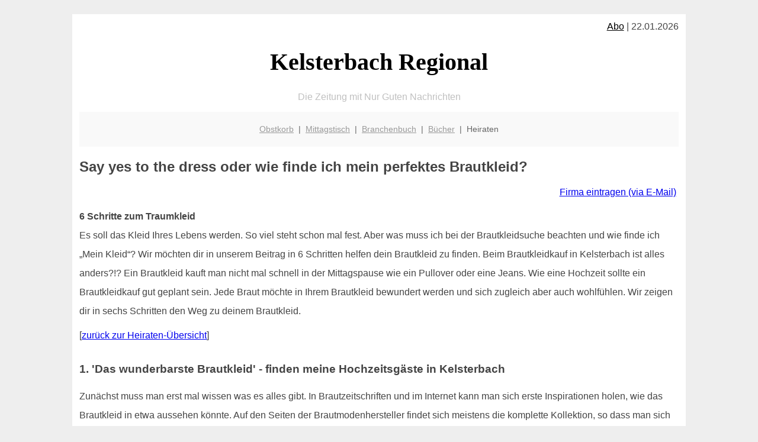

--- FILE ---
content_type: text/html; charset=UTF-8
request_url: http://kelsterbach-regional.de/hochzeit/brautmode/
body_size: 6618
content:

<!DOCTYPE html PUBLIC "-//W3C//DTD XHTML 1.0 Transitional//EN"
   "http://www.w3.org/TR/xhtml1/DTD/xhtml1-transitional.dtd">
<html xmlns="http://www.w3.org/1999/xhtml" xml:lang="de" lang="de">
<head>

  <title>Das Brautkleid ist entscheidend | Brautmode für Kelsterbach</title>
  <meta http-equiv="Content-Type" content="text/html; charset=utf-8"/>
  <link rel="shortcut icon" href="/favicon.ico" />
  <meta name="description" content="Die Braut möchte bewundert werden - und sich in ihrem Kleid aber auch wohl fühlen! Gerade wenn man in Kelsterbach heiratet gibt es einige Möglichkeiten den passenden Brautkleid-Ausstatter zu finden. kelsterbach-regional.de hilft gerne!" />    
  <meta name="viewport" content="width=device-width, initial-scale=1" />
	<style type="text/css"><!--
    body {
        color: #444444;
        background-color: #EEEEEE;
        font-family: 'Trebuchet MS', sans-serif;
        font-size: 100%;
    }
    
    .clear { 
	clear:both; 
	display:block; 
	height:0px; 
	margin:0; 
    } /* Use this br class to clear floated columns */
    
    .step {
	width:100%; /*796px*/
	background:url(http://bilder.xregional.de/step.gif) repeat-x;
	height:3px;
	margin-left:2px;
	margin-top:4px;
	margin-bottom:4px;
    }

.post iframe {
        max-width: 100%;
}

.elastic-video {
	position: relative;
	padding-bottom: 55%;
	padding-top: 15px;
	height: 0;
	overflow: hidden;
}
.elastic-video iframe {
	position: absolute;
	top: 0;
	left: 0;
	width: 100%;
	height: 100%;
}

.logo	{margin:0; float:left;}   /* neu von TM am 26.4.15 ergänzt */
.logo h1{font-family: 'Oleo Script Swash Caps', cursive; font-size:36px; color:#b0c900; font-weight:400; float:left;}
.logo h1 span	{font-size:28px; color:#465157;}


    h1 { font-size: 2.5em;}
    h2 { font-size: 1.5em; }
    #page{
        background-color: #FFFFFF;
        width: 80%;
        margin: 24px auto;
        padding: 12px;
    }
    
@media screen and (max-width: 479px) {   /* für Smartphones! Da will ich den ganzen Raum haben!! */
  #page{
    background-color: #FFFFFF;
    width: 100%;
    padding: 3px;
  }
}    
    
    
    
    #header{
        padding: 1px ;
        text-align: center;
    }
    .header{ background-color: #415792; color: #FFFFFF; }
    #content {
        padding: 4px 0 10px 0;
    }
    #footer {
        color:#666666;
        background: #f9f9f9;
        padding: 10px 20px;
        border-top: 5px #efefef solid;
        font-size: 0.9em;
        line-height: 2;
        text-align: center;
    }
    #footer a {
        color: #999999;
    }
    #ganzoben {
        color:#666666;
        background: #f9f9f9;
        padding: 5px 10px;
        text-align: center;
        font-size: 0.9em;        
    }
    #ganzoben a {
        color: #999999;
    }
    --></style>
    
<script type="text/javascript">
  (function(i,s,o,g,r,a,m){i['GoogleAnalyticsObject']=r;i[r]=i[r]||function(){
  (i[r].q=i[r].q||[]).push(arguments)},i[r].l=1*new Date();a=s.createElement(o),
  m=s.getElementsByTagName(o)[0];a.async=1;a.src=g;m.parentNode.insertBefore(a,m)
  })(window,document,'script','//www.google-analytics.com/analytics.js','ga');

  ga('create', '', 'auto');
  ga('send', 'pageview');

</script>
</head>
<body>



 <div id="page">
 
 
 <div align="right"> <a href="/abo" style="color:black">Abo</a>  | 22.01.2026 </div> 


 <a href="/" style="text-decoration: none; color:black">
 <h1 style="font-family: 'Cardo', serif; text-align: center">
 Kelsterbach Regional   <!-- 'Regensburg Regional' -->
 </h1>
 </a>

<!--
<span style="text-align:center; color:silver;" >Die Zeitung mit Nur Guten Nachrichten</span>
-->
<p style="text-align:center; color:silver;" >Die Zeitung mit Nur Guten Nachrichten</p>
<!-- normale Schrift <span style="color: red;">rote Schrift</span> normale Schrift -->
 
 
 
  <div id="ganzoben">

  <p style="line-height: 1.5;">
    
  <a href='/obstkorb'>Obstkorb</a>&nbsp; | &nbsp;<a href='/mittagstisch'>Mittagstisch</a>&nbsp; | &nbsp;<a href='/branchenbuch'>Branchenbuch</a>&nbsp; | &nbsp;<a href='/buchtipps'>Bücher</a>&nbsp; | &nbsp;Heiraten  </p>  

  </div>        
 
 
 <h2>Say yes to the dress oder wie finde ich mein perfektes Brautkleid?</h2>
<p align='right'><a href='/impressum/'>Firma eintragen (via E-Mail)</a>&nbsp;</p>


<div class="clear"></div>



<p style="line-height: 2;">
<b>6 Schritte zum Traumkleid</b><br>
Es soll das Kleid Ihres Lebens werden. So viel steht schon mal fest. Aber was muss ich bei der Brautkleidsuche beachten und wie finde ich „Mein Kleid“?
Wir möchten dir in unserem Beitrag in 6 Schritten helfen dein Brautkleid zu finden.
Beim Brautkleidkauf in Kelsterbach ist alles anders?!? Ein Brautkleid kauft man nicht mal schnell in der Mittagspause wie ein Pullover oder eine Jeans. Wie eine Hochzeit sollte ein Brautkleidkauf gut geplant sein. Jede Braut möchte in Ihrem Brautkleid bewundert werden und sich zugleich aber auch wohlfühlen. Wir zeigen dir in sechs Schritten den Weg zu deinem Brautkleid.
<br>
</p>
[<a href="../">zurück zur Heiraten-Übersicht</a>]
<br><br>



<h3>1. 'Das wunderbarste Brautkleid' - finden meine Hochzeitsgäste in Kelsterbach</h3><p style="line-height: 2;">
Zunächst muss man erst mal wissen was es alles gibt. In Brautzeitschriften und im Internet kann man sich erste Inspirationen holen, wie das Brautkleid in etwa aussehen könnte. Auf den Seiten der Brautmodenhersteller findet sich meistens die komplette Kollektion, so dass man sich über bestimmte Stilrichtungen vorab informieren kann. Auf Instagramm oder Pinterest bekommt man auch ebenfalls einen ersten Eindruck, welche Brautkleider es gibt und welche zu dem eigenen Typ passen. 
 <br><br>
Am Anfang ist es ganz normal, dass man nicht im Geringsten weiß, wohin es eigentlich gehen soll. Die meisten Bräute haben vorher noch nie ein solches Kleid getragen und wissen eher selten, welches Design am besten zu Ihnen passt. Am besten schaut man ganz neutral, <strong>was einem prinzipiell gefällt</strong>. Berücksichtigen Sie auch, in welchem Rahmen Sie Ihre Kelsterbacher Hochzeit feiern und fragen Sie Ihren Liebsten, welche Stilrichtung ihm gefallen würde.



</p>


<img src='http://img.2on.de/xregional/brautkleid-von-oben.jpg' width='100%' alt='Heiraten in Kelsterbach: das perfekte Essen ' title='Catering für die Hochzeit'/><h3>2. Das ist der perfekte Zeitrahmen für den Brautkleid-Kauf</h3><p style="line-height: 2;">

 
Wählen Sie den Termin für den Brautkleidkauf bewusst früh. In der Regel sollte man mindestens 6 bis 8 Monate vor dem Hochzeitstermin mit der Brautkleidsuche beginnen. Zum einen sollte man die Entscheidung nicht auf den letzten Drücker treffen und, falls das Kleid nicht in der benötigten Größe im Laden vorrätig ist, muss es noch bestellt werden. Lange Lieferzeiten von 3- 5 Monaten sind nicht ungewöhnlich. Außerdem müssen häufig an dem Brautkleid noch Änderungen (bspw. Länge) vorgenommen werden, die auch noch ihre Zeit in Anspruch nehmen.

 
</p>


<h3>3. Suche ein Fachgeschäft!</h3><p style="line-height: 2;">
Grundsätzlich gilt: Ein Brautkleid kauft man im Fachgeschäft.<br>
Dort gibt es eine umfassende Auswahl, aktuelle Modelle und vor allem die beste Beratung.  Ein Brautkleidkauf ist kein täglicher Einkauf, bei dem man selbst einschätzen kann, ob es einem steht. Im Internet können Sie sich vorab informieren welches Brautgeschäft welche Brautmodenlabels führen. So können Sie direkt das passende Geschäft in Kelsterbach für sich finden.
In den meisten Fachgeschäften ist es erforderlich einen Termin zur Anprobe von Brautkleidern zu vereinbaren.  Manche Geschäfte erheben eine sogenannte Beratungsgebühr, da sich ein 'Brautkleidtourismus' in den letzten Jahren entwickelt hat. Je nach Geschäft gibt es unterschiedliche Modelle für die Gebühr. 
Vereinbaren Sie nicht mehr als 2-3 Termine zur Brautkleidsuche. Die Auswahl wird Ihnen immer schwerer fallen. Übrigens können Sie jetzt schon die <a href="../fotograf">Fotografin</a> mitnehmen und vielleicht schon für später ein Foto im <a href="../fahrzeuge">Brautfahrzeug</a> machen!

</p>







<hr style="border: 0;border-top: 1px dashed #ccc;">
<p align='center'>

<script async src="//pagead2.googlesyndication.com/pagead/js/adsbygoogle.js"></script>
<!-- responsive-portale -->
<ins class="adsbygoogle"
     style="display:block"
     data-ad-client="ca-pub-9178521158542169"
     data-ad-slot="9970314441"
     data-ad-format="auto"></ins>
<script>
(adsbygoogle = window.adsbygoogle || []).push({});
</script> 
                    
</p> 
<hr style="border: 0;border-top: 1px dashed #ccc;">












<h3>4. Nehme die richtige Begleitung mit!</h3><p style="line-height: 2;">

Nehmen Sie nur die wichtigsten Personen als Begleitung mit, die Sie am besten kennen und denen Sie vertrauen.  Was Sie nicht gebrauchen können sind Menschen die alles mies reden und ihre eigenen Vorstellungen vom „perfekten Brautkleid“ durchsetzen möchten. Die Entscheidung welches Brautkleid Ihr Kleid wird treffen Sie ganz alleine! Vertrauen Sie ganz auf Ihr Bauchgefühl. 
<br><br>
Nehmen Sie daher nicht zu viele Begleitpersonen mit, da es ganz unterschiedliche Meinungen geben wird und um so mehr Begleiter Sie dabei haben um so weniger Einigkeit werden Sie erreichen. Daher nehmen Sie nur 2-3 Begleitpersonen auf Ihre Brautkleidsuche mit.


</p>

<h3>5. Bleiben Sie offen!</h3>
<p style="line-height: 2;">
Erzählen Sie ihrer Brautmodenberaterin was Ihnen gefällt und was Sie sich vorgestellt haben. Teilen Sie auch ruhig ihre preisliche Vorstellung für das Brautkleid mit, damit sie sich nachher nicht in ein Kleid verlieben, was außerhalb ihrer finanziellen Reichweite liegt. 
Auch wenn Sie sich Ihren Brautkleid-Stil vorab ausgesucht haben, bleiben Sie bei Ihrem Besuch im Kelsterbacher Brautmodengeschäft zunächst für alles offen. Probieren Sie verschiedene Stilrichtungen an um sich ganz sicher zu sein, was Sie wollen und was nicht. Es kommt nicht selten vor, dass die Braut ein ganz schlichtes Kleid wollte und am Ende mit einem romantischen Prinzessinnenkauf das Geschäft verlässt.  Umgekehrt kann es genauso sein. Lassen Sie sich überraschen und vertrauen Sie Ihrer Beraterin. 

</p>




<h3>6. Hören Sie auf Ihren Bauch!</h3>
<p style="line-height: 2;">
Was macht das Kleid, das Sie gerade tragen? Zaubert es ein strahlen in Ihre Augen und ein Kribbeln im Bauch? Dann ist es Ihr Kleid! Alle Ratschläge von anderen, die Sie bei der Anprobe begleiten, sind schön und gut, aber nicht ausschlaggebend. Ausschlaggebend ist der Moment in dem Sie sich in ein Kleid verlieben. Sie werden es spüren und sich wohl und rundum perfekt fühlen. Wenn Sie diesen Moment haben, dass können Sie sich alle weiteren  Anproben sparen, da sie immer Ihr Kleid mit den anderen vergleichen werden. 
Zum Abschluss Ihres Kelsterbacher Beratungstermins probieren Sie ruhig verschiedene Accessoires wie Schleier, Diadem, Haarschmuck und Schuhe zu Ihrem Traumkleid aus. Die lassen sich sowieso am besten finden, wenn man sein Kleid gerade trägt und man erkennt sofort was zu Ihrem Stil passt und was nicht. 


</p>


<p><br> 
<br> 
Zum Abschluss finden Sie noch einen kleinen Schnittguide für Brautkleider:<br>
<strong>Welche Schnittformen gibt es und wem stehen Sie?</strong>
</p>

<ul style="line-height: 1.5;">

<li>
Die Tiefe A-Linie<br>
Die A-Linie ist die beliebteste Schnittform in der Brautmode. Tief angesetzt entfaltet sie sich frühestens ab Taillen oder Hüfthöhe. Die Kombination mit einem schmalen Oberteil verstärkt die Wirkung und zaubert eine ausgewogene Figur.<br>
Steht Frauen, die einen schlanken Oberkörper haben, aber kräftige Hüften und Oberschenkel haben.
</li>
<li>
Die Hohe A-Linie<br>
Die Hohe A-Linie hat einen kontinuierlich ausgestellten Verlauf, beginnend unterhalb der Brust bis zum Rocksaum. <br>
Steht allen Frauen und ist das Allround-Kleid in Sachen Figurverträglichkeit. Besonders auch für Bräute mit üppiger Figur zu empfehlen.
</li>
<li>
Empire-Stil<br>
Das Kleid wird direkt unter der Brust abgefasst und fällt im Anschluss weich fließend zum Saum hin ab.<br>
Steht Frauen mit ausgewogener Figur und eher zierlichen und kleinen Bräuten, da die höhere Taille streckt. Für Frauen mit großem Busen eher ungeeignet.
</li>
<li>
Fishtail<br>
Auch als Meerjungfrau bekannt ist der perfekte Schnitt für Frauen, die es gerne sexy möchten.  Wie bei einer Meerjungfrau schmiegt sich die Form hauteng um die Rundungen hinab, ehe sie erst knapp zum Saum hin ausgestellt ist.<br>
Steht schlanken Frauen mit femininen Rundungen die gute Proportionen zueinander haben.
</li>
<li>
Godet<br>
Der Godet-Schnitt steht für Eleganz. Der Rock ist vom Bund her schmal geschnitten und figurbetont über Hüften und Oberschenkel verläuft und ab Kniehöhe deutlich zum Saum ausgestellt ist. <br>
Steht Frauen mit einem ausgewogenen Verhältnis von Taille, Hüfte und Po.
</li>
<li>
Prinzess-Line<br>
Das Prinzesskleid besteht aus einer engen Korsage und einem voluminösen Rock. <br>
Steht großen und schlanken Frauen. Bei kleinen Bräuten und großen Größen ist Vorsicht geboten.
</li>


</ul>




<p>
<br>
<a href="../">zurück zur Heiraten-Übersicht</a>
<br><br>
</p>






<h4>Anbieter: Unsere Empfehlungen für Kelsterbach</h4>


<p>&nbsp;<br></p>






<hr style="border: 0;border-top: 1px dashed #ccc;">


<a href="http://www.amazon.de/exec/obidos/ASIN/B07474QM1M/xrg-21" target="_blank">
<img src="http://img.2on.de/xregional/konfetti-luftballons.jpg" align="right" width="40%" vspace="10" hspace="10" alt="Luftballons fürs Heiraten in Kelsterbach" title="Hochzeit und Ballons"/>
</a>

<h2>Konfetti-Luftballons für die perfekte Hochzeitsparty</h2>

<ul style="text-align: left;line-height: 2;">

<li>enthalten: 6 Stück Luftballons X1 Stück Ballonpumpe</li>
<li>aufgeblasen: 91cm Durchmesser (36 Zoll) </li>
<li>nach der Party: reinstechen gibt eine Konfetti-Dusche</li>
<li>Farbe: Weiß/Transparent </li>

<li>nach dem Aufblasen an einem Teppich o.ä. reiben damit sich das Konfetti um Luftballon verteilt (statische Aufladung!)</li>
<li>auch mit Helium befüllbar</li>



</ul>

<p>
<b>
Ansehen bei <a style="color: black;" href="http://www.amazon.de/exec/obidos/ASIN/B07474QM1M/xrg-21" target="_blank"> Amazon.de</a> 
</b>
</p>

         
<p>
<br><br>
Zurück zur <a href="../" target="">Übersicht</a> 
</p>

<div class="clear"></div>
<hr style="border: 0;border-top: 1px dashed #ccc;">
Erfolgreich verheiratet? Dann muß man meistens auch in Kelsterbach wieder arbeiten! Aber vielleicht ab sofort mit einer  <a href="/obstkorb/" title="Früchte für die Firma: Büroobst" target="">täglichen Portion Vitamine</a>!
  

<div class="clear"></div>
<hr style="border: 0;border-top: 1px dashed #ccc;">

<p>
<i>Das ist vielleicht auch interessant:</i><br/>
Wie kommt man in Kelsterbach zur <br/>richtigen Bank und zum <a href="/girokonto">richtigen Girokonto</a>
</p>

        
        <div id="footer">
            <p>
            <a href="/" title="Startseite">Home</a> |
            <a href="/partnervermittlung" title="Partersuche Singlebörse">Partnervermittlung Kelsterbach</a> |
            <a href="/girokonto" title="Bankkonto Vergleich">Girokonto</a> |
            <a href="/kleinanzeigen" title="kaufen und verkaufen">Kleinanzeigen</a> |

            <a href="/firmenservice" title="Lieferung direkt ins Büro">Firmenservice</a> |
            <a href="/garten" title="Die grüne Oase zuhause">Garten</a> |
            <a href="/lachen" title="Unsere Witze - was zum Lachen">Lachen</a> |

            <a href="/datenschutz" title="Schützenswertes">Datenschutz</a> |
            <a href="/impressum" title="Adresse und Kontakt">Impressum</a>
            
            </p>
        </div>        
        
 </div>



    
</body>
</html>


--- FILE ---
content_type: text/html; charset=utf-8
request_url: https://www.google.com/recaptcha/api2/aframe
body_size: 260
content:
<!DOCTYPE HTML><html><head><meta http-equiv="content-type" content="text/html; charset=UTF-8"></head><body><script nonce="5NbGCV4xM8MFo_WHJWI4Vg">/** Anti-fraud and anti-abuse applications only. See google.com/recaptcha */ try{var clients={'sodar':'https://pagead2.googlesyndication.com/pagead/sodar?'};window.addEventListener("message",function(a){try{if(a.source===window.parent){var b=JSON.parse(a.data);var c=clients[b['id']];if(c){var d=document.createElement('img');d.src=c+b['params']+'&rc='+(localStorage.getItem("rc::a")?sessionStorage.getItem("rc::b"):"");window.document.body.appendChild(d);sessionStorage.setItem("rc::e",parseInt(sessionStorage.getItem("rc::e")||0)+1);localStorage.setItem("rc::h",'1769073455290');}}}catch(b){}});window.parent.postMessage("_grecaptcha_ready", "*");}catch(b){}</script></body></html>